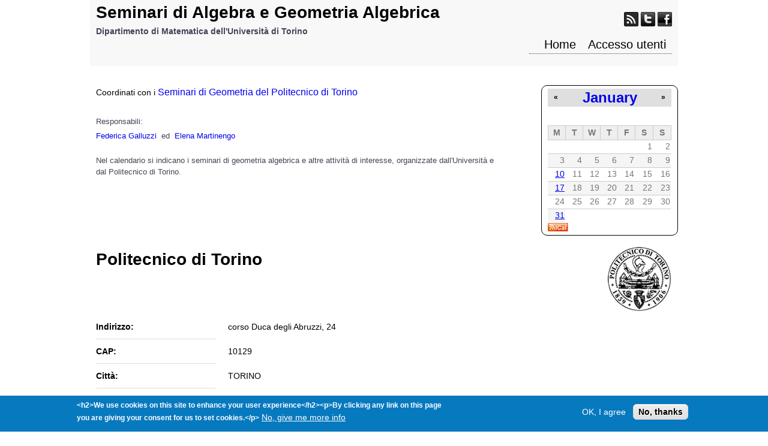

--- FILE ---
content_type: text/html; charset=utf-8
request_url: http://www.dm-seminarialggeo.unito.it/sede/42?mini=2022-01&order=field_data&sort=desc&page=6
body_size: 8219
content:
<!DOCTYPE html>
<!--[if lt IE 7]><html class="lt-ie9 lt-ie8 lt-ie7" lang="en" dir="ltr"><![endif]-->
<!--[if IE 7]><html class="lt-ie9 lt-ie8" lang="en" dir="ltr"><![endif]-->
<!--[if IE 8]><html class="lt-ie9" lang="en" dir="ltr"><![endif]-->
<!--[if gt IE 8]><!--><html lang="en" dir="ltr" prefix="content: http://purl.org/rss/1.0/modules/content/ dc: http://purl.org/dc/terms/ foaf: http://xmlns.com/foaf/0.1/ og: http://ogp.me/ns# rdfs: http://www.w3.org/2000/01/rdf-schema# sioc: http://rdfs.org/sioc/ns# sioct: http://rdfs.org/sioc/types# skos: http://www.w3.org/2004/02/skos/core# xsd: http://www.w3.org/2001/XMLSchema#"><!--<![endif]-->
<head>
<meta charset="utf-8" />
<meta name="Generator" content="Drupal 7 (http://drupal.org)" />
<link rel="alternate" type="text/calendar" title="Add to My Calendar" href="webcal://www.dm-seminarialggeo.unito.it/calendar-node-field-date/ical/2026-01/calendar.ics?mini=2022-01&amp;order=field_data&amp;sort=desc" />
<script type="text/x-mathjax-config">
MathJax.Hub.Config({
  extensions: ['tex2jax.js'],
  jax: ['input/TeX','output/HTML-CSS'],
  tex2jax: {
    inlineMath: [ ['$','$'], ['\\(','\\)'] ],
    processEscapes: true,
    processClass: 'tex2jax',
    ignoreClass: 'html'
  },
  showProcessingMessages: false,
  messageStyle: 'none'
});
</script><title>Seminari di Algebra e Geometria Algebrica | Dipartimento di Matematica dell'Università di Torino</title>
<style type="text/css" media="all">
@import url("http://www.dm-seminarialggeo.unito.it/modules/system/system.base.css?rpellc");
@import url("http://www.dm-seminarialggeo.unito.it/modules/system/system.menus.css?rpellc");
@import url("http://www.dm-seminarialggeo.unito.it/modules/system/system.messages.css?rpellc");
@import url("http://www.dm-seminarialggeo.unito.it/modules/system/system.theme.css?rpellc");
</style>
<style type="text/css" media="all">
@import url("http://www.dm-seminarialggeo.unito.it/profiles/eventi/modules/contrib/calendar/css/calendar_multiday.css?rpellc");
@import url("http://www.dm-seminarialggeo.unito.it/modules/comment/comment.css?rpellc");
@import url("http://www.dm-seminarialggeo.unito.it/profiles/eventi/modules/contrib/date/date_api/date.css?rpellc");
@import url("http://www.dm-seminarialggeo.unito.it/profiles/eventi/modules/contrib/date/date_popup/themes/datepicker.1.7.css?rpellc");
@import url("http://www.dm-seminarialggeo.unito.it/modules/field/theme/field.css?rpellc");
@import url("http://www.dm-seminarialggeo.unito.it/modules/node/node.css?rpellc");
@import url("http://www.dm-seminarialggeo.unito.it/modules/search/search.css?rpellc");
@import url("http://www.dm-seminarialggeo.unito.it/profiles/eventi/modules/custom/slider_themes_modifier/stile.css?rpellc");
@import url("http://www.dm-seminarialggeo.unito.it/modules/user/user.css?rpellc");
@import url("http://www.dm-seminarialggeo.unito.it/profiles/eventi/modules/contrib/views/css/views.css?rpellc");
</style>
<link type="text/css" rel="stylesheet" href="http://www.dm-seminarialggeo.unito.it/profiles/eventi/modules/custom/unito_blocks/unito_blocks.css?rpellc" media="all" />
<style type="text/css" media="all">
@import url("http://www.dm-seminarialggeo.unito.it/profiles/eventi/modules/contrib/colorbox/styles/default/colorbox_style.css?rpellc");
@import url("http://www.dm-seminarialggeo.unito.it/profiles/eventi/modules/contrib/ctools/css/ctools.css?rpellc");
@import url("http://www.dm-seminarialggeo.unito.it/profiles/eventi/modules/contrib/shib_auth/shib_auth.css?rpellc");
@import url("http://www.dm-seminarialggeo.unito.it/profiles/eventi/modules/contrib/video/css/video.css?rpellc");
@import url("http://www.dm-seminarialggeo.unito.it/profiles/eventi/modules/contrib/date/date_views/css/date_views.css?rpellc");
@import url("http://www.dm-seminarialggeo.unito.it/profiles/eventi/modules/contrib/eu_cookie_compliance/css/eu_cookie_compliance.css?rpellc");
</style>
<style type="text/css" media="all">
<!--/*--><![CDATA[/*><!--*/
#sliding-popup.sliding-popup-bottom,#sliding-popup.sliding-popup-bottom .eu-cookie-withdraw-banner,.eu-cookie-withdraw-tab{background:#0779bf;}#sliding-popup.sliding-popup-bottom.eu-cookie-withdraw-wrapper{background:transparent}#sliding-popup .popup-content #popup-text h1,#sliding-popup .popup-content #popup-text h2,#sliding-popup .popup-content #popup-text h3,#sliding-popup .popup-content #popup-text p,#sliding-popup label,#sliding-popup div,.eu-cookie-compliance-secondary-button,.eu-cookie-withdraw-tab{color:#fff !important;}.eu-cookie-withdraw-tab{border-color:#fff;}.eu-cookie-compliance-more-button{color:#fff !important;}

/*]]>*/-->
</style>
<style type="text/css" media="screen">
@import url("http://www.dm-seminarialggeo.unito.it/profiles/eventi/themes/adaptivetheme/at_core/css/at.layout.css?rpellc");
@import url("http://www.dm-seminarialggeo.unito.it/profiles/eventi/themes/adaptivetheme/at_subtheme/css/global.base.css?rpellc");
@import url("http://www.dm-seminarialggeo.unito.it/profiles/eventi/themes/adaptivetheme/at_subtheme/css/global.styles.css?rpellc");
@import url("http://www.dm-seminarialggeo.unito.it/sites/www.dm-seminarialggeo.unito.it/files/adaptivetheme/adaptivetheme_subtheme_files/adaptivetheme_subtheme.default.layout.css?rpellc");
</style>
<style type="text/css" media="all">
@import url("http://www.dm-seminarialggeo.unito.it/sites/www.dm-seminarialggeo.unito.it/files/css_injector/css_injector_1.css?rpellc");
@import url("http://www.dm-seminarialggeo.unito.it/sites/www.dm-seminarialggeo.unito.it/files/css_injector/css_injector_2.css?rpellc");
@import url("http://www.dm-seminarialggeo.unito.it/sites/www.dm-seminarialggeo.unito.it/files/css_injector/css_injector_4.css?rpellc");
</style>
<script type="text/javascript" src="http://www.dm-seminarialggeo.unito.it/sites/all/modules/jquery_update/replace/jquery/1.12/jquery.min.js?v=1.12.4"></script>
<script type="text/javascript" src="http://www.dm-seminarialggeo.unito.it/misc/jquery-extend-3.4.0.js?v=1.12.4"></script>
<script type="text/javascript" src="http://www.dm-seminarialggeo.unito.it/misc/jquery-html-prefilter-3.5.0-backport.js?v=1.12.4"></script>
<script type="text/javascript" src="http://www.dm-seminarialggeo.unito.it/misc/jquery.once.js?v=1.2"></script>
<script type="text/javascript" src="http://www.dm-seminarialggeo.unito.it/misc/drupal.js?rpellc"></script>
<script type="text/javascript" src="http://www.dm-seminarialggeo.unito.it/sites/all/modules/jquery_update/js/jquery_browser.js?v=0.0.1"></script>
<script type="text/javascript" src="http://www.dm-seminarialggeo.unito.it/sites/all/modules/jquery_update/replace/ui/external/jquery.cookie.js?v=67fb34f6a866c40d0570"></script>
<script type="text/javascript" src="http://www.dm-seminarialggeo.unito.it/sites/all/modules/jquery_update/replace/jquery.form/4/jquery.form.min.js?v=4.2.1"></script>
<script type="text/javascript" src="http://www.dm-seminarialggeo.unito.it/misc/ajax.js?v=7.97"></script>
<script type="text/javascript" src="http://www.dm-seminarialggeo.unito.it/sites/all/modules/jquery_update/js/jquery_update.js?v=0.0.1"></script>
<script type="text/javascript" src="http://www.dm-seminarialggeo.unito.it/sites/all/modules/mathjax/mathjax.js?rpellc"></script>
<script type="text/javascript" src="http://www.dm-seminarialggeo.unito.it/profiles/eventi/libraries/colorbox/jquery.colorbox-min.js?rpellc"></script>
<script type="text/javascript" src="http://www.dm-seminarialggeo.unito.it/profiles/eventi/modules/contrib/colorbox/js/colorbox.js?rpellc"></script>
<script type="text/javascript" src="http://www.dm-seminarialggeo.unito.it/profiles/eventi/modules/contrib/colorbox/styles/default/colorbox_style.js?rpellc"></script>
<script type="text/javascript" src="http://www.dm-seminarialggeo.unito.it/profiles/eventi/modules/contrib/video/js/video.js?rpellc"></script>
<script type="text/javascript" src="http://www.dm-seminarialggeo.unito.it/profiles/eventi/modules/contrib/views/js/base.js?rpellc"></script>
<script type="text/javascript" src="http://www.dm-seminarialggeo.unito.it/misc/progress.js?v=7.97"></script>
<script type="text/javascript" src="http://www.dm-seminarialggeo.unito.it/profiles/eventi/modules/contrib/views/js/ajax_view.js?rpellc"></script>
<script type="text/javascript" src="https://cdnjs.cloudflare.com/ajax/libs/mathjax/2.7.0/MathJax.js?config=TeX-AMS-MML_HTMLorMML"></script>
<script type="text/javascript">
<!--//--><![CDATA[//><!--
jQuery.extend(Drupal.settings, {"basePath":"\/","pathPrefix":"","setHasJsCookie":0,"ajaxPageState":{"theme":"adaptivetheme_subtheme","theme_token":"OnOAezLJtF8fmCuodp3UbmD3st51MipSMZCz5gK97WU","jquery_version":"1.12","jquery_version_token":"qNfixwcvaNuoKg_EjZpSZPunDrZB2upSXpHFnlP8Vjo","js":{"0":1,"profiles\/eventi\/modules\/contrib\/eu_cookie_compliance\/js\/eu_cookie_compliance.js":1,"sites\/all\/modules\/jquery_update\/replace\/jquery\/1.12\/jquery.min.js":1,"misc\/jquery-extend-3.4.0.js":1,"misc\/jquery-html-prefilter-3.5.0-backport.js":1,"misc\/jquery.once.js":1,"misc\/drupal.js":1,"sites\/all\/modules\/jquery_update\/js\/jquery_browser.js":1,"sites\/all\/modules\/jquery_update\/replace\/ui\/external\/jquery.cookie.js":1,"sites\/all\/modules\/jquery_update\/replace\/jquery.form\/4\/jquery.form.min.js":1,"misc\/ajax.js":1,"sites\/all\/modules\/jquery_update\/js\/jquery_update.js":1,"sites\/all\/modules\/mathjax\/mathjax.js":1,"profiles\/eventi\/libraries\/colorbox\/jquery.colorbox-min.js":1,"profiles\/eventi\/modules\/contrib\/colorbox\/js\/colorbox.js":1,"profiles\/eventi\/modules\/contrib\/colorbox\/styles\/default\/colorbox_style.js":1,"profiles\/eventi\/modules\/contrib\/video\/js\/video.js":1,"profiles\/eventi\/modules\/contrib\/views\/js\/base.js":1,"misc\/progress.js":1,"profiles\/eventi\/modules\/contrib\/views\/js\/ajax_view.js":1,"https:\/\/cdnjs.cloudflare.com\/ajax\/libs\/mathjax\/2.7.0\/MathJax.js?config=TeX-AMS-MML_HTMLorMML":1},"css":{"modules\/system\/system.base.css":1,"modules\/system\/system.menus.css":1,"modules\/system\/system.messages.css":1,"modules\/system\/system.theme.css":1,"profiles\/eventi\/modules\/contrib\/calendar\/css\/calendar_multiday.css":1,"modules\/comment\/comment.css":1,"profiles\/eventi\/modules\/contrib\/date\/date_api\/date.css":1,"profiles\/eventi\/modules\/contrib\/date\/date_popup\/themes\/datepicker.1.7.css":1,"modules\/field\/theme\/field.css":1,"modules\/node\/node.css":1,"modules\/search\/search.css":1,"profiles\/eventi\/modules\/custom\/slider_themes_modifier\/stile.css":1,"modules\/user\/user.css":1,"profiles\/eventi\/modules\/contrib\/views\/css\/views.css":1,"profiles\/eventi\/modules\/custom\/unito_blocks\/unito_blocks.css":1,"profiles\/eventi\/modules\/contrib\/colorbox\/styles\/default\/colorbox_style.css":1,"profiles\/eventi\/modules\/contrib\/ctools\/css\/ctools.css":1,"profiles\/eventi\/modules\/contrib\/shib_auth\/shib_auth.css":1,"profiles\/eventi\/modules\/contrib\/video\/css\/video.css":1,"profiles\/eventi\/modules\/contrib\/date\/date_views\/css\/date_views.css":1,"profiles\/eventi\/modules\/contrib\/eu_cookie_compliance\/css\/eu_cookie_compliance.css":1,"0":1,"profiles\/eventi\/themes\/adaptivetheme\/at_core\/css\/at.layout.css":1,"profiles\/eventi\/themes\/adaptivetheme\/at_subtheme\/css\/global.base.css":1,"profiles\/eventi\/themes\/adaptivetheme\/at_subtheme\/css\/global.styles.css":1,"public:\/\/adaptivetheme\/adaptivetheme_subtheme_files\/adaptivetheme_subtheme.default.layout.css":1,"public:\/\/css_injector\/css_injector_1.css":1,"public:\/\/css_injector\/css_injector_2.css":1,"public:\/\/css_injector\/css_injector_4.css":1}},"colorbox":{"opacity":"0.85","current":"{current} of {total}","previous":"\u00ab Prev","next":"Next \u00bb","close":"Close","maxWidth":"98%","maxHeight":"98%","fixed":true,"mobiledetect":true,"mobiledevicewidth":"480px","file_public_path":"\/sites\/www.dm-seminarialggeo.unito.it\/files","specificPagesDefaultValue":"admin*\nimagebrowser*\nimg_assist*\nimce*\nnode\/add\/*\nnode\/*\/edit\nprint\/*\nprintpdf\/*\nsystem\/ajax\nsystem\/ajax\/*"},"views":{"ajax_path":"\/views\/ajax","ajaxViews":{"views_dom_id:123f0ea4bf1fd3a4cc75263ce5c35c76":{"view_name":"calendar_events","view_display_id":"block_1","view_args":"2022-01","view_path":"sede\/42","view_base_path":"calendar-node-field-date\/month","view_dom_id":"123f0ea4bf1fd3a4cc75263ce5c35c76","pager_element":0}}},"urlIsAjaxTrusted":{"\/views\/ajax":true,"\/search\/node":true},"eu_cookie_compliance":{"popup_enabled":true,"popup_agreed_enabled":false,"popup_hide_agreed":0,"popup_clicking_confirmation":false,"popup_scrolling_confirmation":false,"popup_html_info":"\u003Cdiv class=\u0022eu-cookie-compliance-banner eu-cookie-compliance-banner-info eu-cookie-compliance-banner--opt-in\u0022\u003E\n  \u003Cdiv class=\u0022popup-content info\u0022\u003E\n    \u003Cdiv id=\u0022popup-text\u0022\u003E\n      \u003Cp\u003E\u0026lt;h2\u0026gt;We use cookies on this site to enhance your user experience\u0026lt;\/h2\u0026gt;\u0026lt;p\u0026gt;By clicking any link on this page you are giving your consent for us to set cookies.\u0026lt;\/p\u0026gt;\u003C\/p\u003E\n              \u003Cbutton type=\u0022button\u0022 class=\u0022find-more-button eu-cookie-compliance-more-button\u0022\u003ENo, give me more info\u003C\/button\u003E\n          \u003C\/div\u003E\n    \n    \u003Cdiv id=\u0022popup-buttons\u0022 class=\u0022\u0022\u003E\n      \u003Cbutton type=\u0022button\u0022 class=\u0022agree-button eu-cookie-compliance-secondary-button\u0022\u003EOK, I agree\u003C\/button\u003E\n              \u003Cbutton type=\u0022button\u0022 class=\u0022decline-button eu-cookie-compliance-default-button\u0022 \u003ENo, thanks\u003C\/button\u003E\n          \u003C\/div\u003E\n  \u003C\/div\u003E\n\u003C\/div\u003E","use_mobile_message":false,"mobile_popup_html_info":"\u003Cdiv class=\u0022eu-cookie-compliance-banner eu-cookie-compliance-banner-info eu-cookie-compliance-banner--opt-in\u0022\u003E\n  \u003Cdiv class=\u0022popup-content info\u0022\u003E\n    \u003Cdiv id=\u0022popup-text\u0022\u003E\n      \u003Cp\u003E\u0026lt;h2\u0026gt;We use cookies on this site to enhance your user experience\u0026lt;\/h2\u0026gt;\u0026lt;p\u0026gt;By tapping the Accept button, you agree to us doing so.\u0026lt;\/p\u0026gt;\u003C\/p\u003E\n              \u003Cbutton type=\u0022button\u0022 class=\u0022find-more-button eu-cookie-compliance-more-button\u0022\u003ENo, give me more info\u003C\/button\u003E\n          \u003C\/div\u003E\n    \n    \u003Cdiv id=\u0022popup-buttons\u0022 class=\u0022\u0022\u003E\n      \u003Cbutton type=\u0022button\u0022 class=\u0022agree-button eu-cookie-compliance-secondary-button\u0022\u003EOK, I agree\u003C\/button\u003E\n              \u003Cbutton type=\u0022button\u0022 class=\u0022decline-button eu-cookie-compliance-default-button\u0022 \u003ENo, thanks\u003C\/button\u003E\n          \u003C\/div\u003E\n  \u003C\/div\u003E\n\u003C\/div\u003E\n","mobile_breakpoint":768,"popup_html_agreed":"\u003Cdiv\u003E\n  \u003Cdiv class=\u0022popup-content agreed\u0022\u003E\n    \u003Cdiv id=\u0022popup-text\u0022\u003E\n      \u003Cp\u003E\u0026lt;h2\u0026gt;Thank you for accepting cookies\u0026lt;\/h2\u0026gt;\u0026lt;p\u0026gt;You can now hide this message or find out more about cookies.\u0026lt;\/p\u0026gt;\u003C\/p\u003E\n    \u003C\/div\u003E\n    \u003Cdiv id=\u0022popup-buttons\u0022\u003E\n      \u003Cbutton type=\u0022button\u0022 class=\u0022hide-popup-button eu-cookie-compliance-hide-button\u0022\u003EHide\u003C\/button\u003E\n              \u003Cbutton type=\u0022button\u0022 class=\u0022find-more-button eu-cookie-compliance-more-button-thank-you\u0022 \u003EMore info\u003C\/button\u003E\n          \u003C\/div\u003E\n  \u003C\/div\u003E\n\u003C\/div\u003E","popup_use_bare_css":false,"popup_height":"auto","popup_width":"100%","popup_delay":1000,"popup_link":"\/","popup_link_new_window":1,"popup_position":null,"fixed_top_position":true,"popup_language":"en","store_consent":false,"better_support_for_screen_readers":0,"reload_page":0,"domain":"","domain_all_sites":null,"popup_eu_only_js":0,"cookie_lifetime":100,"cookie_session":false,"disagree_do_not_show_popup":0,"method":"opt_in","whitelisted_cookies":"","withdraw_markup":"\u003Cbutton type=\u0022button\u0022 class=\u0022eu-cookie-withdraw-tab\u0022\u003EPrivacy settings\u003C\/button\u003E\n\u003Cdiv class=\u0022eu-cookie-withdraw-banner\u0022\u003E\n  \u003Cdiv class=\u0022popup-content info\u0022\u003E\n    \u003Cdiv id=\u0022popup-text\u0022\u003E\n      \u003Cp\u003E\u0026lt;h2\u0026gt;We use cookies on this site to enhance your user experience\u0026lt;\/h2\u0026gt;\u0026lt;p\u0026gt;You have given your consent for us to set cookies.\u0026lt;\/p\u0026gt;\u003C\/p\u003E\n    \u003C\/div\u003E\n    \u003Cdiv id=\u0022popup-buttons\u0022\u003E\n      \u003Cbutton type=\u0022button\u0022 class=\u0022eu-cookie-withdraw-button\u0022\u003EWithdraw consent\u003C\/button\u003E\n    \u003C\/div\u003E\n  \u003C\/div\u003E\n\u003C\/div\u003E\n","withdraw_enabled":false,"withdraw_button_on_info_popup":false,"cookie_categories":[],"enable_save_preferences_button":true,"fix_first_cookie_category":true,"select_all_categories_by_default":false},"adaptivetheme":{"adaptivetheme_subtheme":{"layout_settings":{"bigscreen":"three-col-grail","tablet_landscape":"three-col-grail","tablet_portrait":"one-col-vert","smalltouch_landscape":"one-col-vert","smalltouch_portrait":"one-col-stack"},"media_query_settings":{"bigscreen":"only screen and (min-width:1025px)","tablet_landscape":"only screen and (min-width:769px) and (max-width:1024px)","tablet_portrait":"only screen and (min-width:581px) and (max-width:768px)","smalltouch_landscape":"only screen and (min-width:321px) and (max-width:580px)","smalltouch_portrait":"only screen and (max-width:320px)"}}}});
//--><!]]>
</script>
<!--[if lt IE 9]>
<script src="http://www.dm-seminarialggeo.unito.it/profiles/eventi/themes/adaptivetheme/at_core/scripts/html5.js?rpellc"></script>
<![endif]-->
</head>
<body class="html not-front not-logged-in no-sidebars page-sede page-sede- page-sede-42 i18n-en atr-7.x-3.x atv-7.x-3.4 page-views">
  <div id="skip-link" class="nocontent">
    <a href="#main-content" class="element-invisible element-focusable">Skip to main content</a>
  </div>
    <div id="page-wrapper">
  <div id="page" class="container page">

    <!-- !Leaderboard Region -->
    
    <header id="header" class="clearfix" role="banner">

              <!-- !Branding -->
        <div id="branding" class="branding-elements clearfix">

          
                      <!-- !Site name and Slogan -->
            <div class="h-group" id="name-and-slogan">

                              <h1 id="site-name"><a href="/" title="Home page">Seminari di Algebra e Geometria Algebrica</a></h1>
              
                              <h2 id="site-slogan">Dipartimento di Matematica dell'Università di Torino</h2>
              
            </div>
          
        </div>
      
      <!-- !Header Region -->
      <div class="region region-header"><div class="region-inner clearfix"><div id="block-block-1" class="block block-block no-title odd first block-count-1 block-region-header block-1" ><div class="block-inner clearfix">  
  
  <div class="block-content content"><div class="tex2jax"><div class="gainlayout" id="hsocial"><a class="myfeed" href="http://yourfeed.com/"><img alt="Feed" border="0" src="/sites/www.dm-seminarialggeo.unito.it/files/images/feed.png" title="Feed" /></a> <a class="mytwitter" href="https://twitter.com/"><img alt="Twitter" border="0" src="/sites/www.dm-seminarialggeo.unito.it/files/images/twitter.png" title="Twitter" /></a> <a class="myfacebook" href="http://www.facebook.com/"><img alt="Facebook" border="0" src="/sites/www.dm-seminarialggeo.unito.it/files/images/facebook.png" title="Facebook" /></a><br /><div class="clr"> </div>
</div>
</div></div>
  </div></div><nav id="block-system-main-menu" class="block block-system block-menu no-title even last block-count-2 block-region-header block-main-menu"  role="navigation"><div class="block-inner clearfix">  
  
  <ul class="menu clearfix"><li class="first leaf menu-depth-1 menu-item-863"><a href="/" title="">Home</a></li><li class="last leaf menu-depth-1 menu-item-864"><a href="/user" title="">Accesso utenti</a></li></ul>
  </div></nav></div></div>
    </header>

    <!-- !Navigation -->
            
    <!-- !Breadcrumbs -->
    
    <!-- !Messages and Help -->
        
    <!-- !Secondary Content Region -->
    
    <div id="columns" class="columns clearfix">
      <main id="content-column" class="content-column" role="main">
        <div class="content-inner">

          <!-- !Highlighted region -->
          <div class="region region-highlighted"><div class="region-inner clearfix"><div id="block-views-calendar-events-block-1" class="block block-views no-title odd first block-count-3 block-region-highlighted block-calendar-events-block-1" ><div class="block-inner clearfix">  
  
  <div class="block-content content"><div class="view view-calendar-events view-id-calendar_events view-display-id-block_1 view-dom-id-123f0ea4bf1fd3a4cc75263ce5c35c76">
            <div class="view-header">
      <div class="date-nav-wrapper clearfix">
  <div class="date-nav item-list">
    <div class="date-heading">
      <h3><a href="http://www.dm-seminarialggeo.unito.it/calendar-node-field-date/month/2022-01?order=field_data&amp;sort=desc&amp;page=6" title="View full page month">January</a></h3>
    </div>
    <ul class="pager">
          <li class="date-prev">
        <a href="http://www.dm-seminarialggeo.unito.it/sede/42?mini=2021-12&amp;order=field_data&amp;sort=desc&amp;page=6" title="Navigate to previous month" rel="nofollow">&laquo;</a>      </li>
              <li class="date-next">
        <a href="http://www.dm-seminarialggeo.unito.it/sede/42?mini=2022-02&amp;order=field_data&amp;sort=desc&amp;page=6" title="Navigate to next month" rel="nofollow">&raquo;</a>      </li>
        </ul>
  </div>
</div>
    </div>
  
  
  
      <div class="view-content">
      <div class="calendar-calendar"><div class="month-view">
 
<table class="mini">
  <thead>
    <tr>
              <th class="days mon">
          M        </th>
              <th class="days tue">
          T        </th>
              <th class="days wed">
          W        </th>
              <th class="days thu">
          T        </th>
              <th class="days fri">
          F        </th>
              <th class="days sat">
          S        </th>
              <th class="days sun">
          S        </th>
          </tr>
  </thead>
  <tbody>
          <tr>
                  <td id="calendar_events-2021-12-27" class="mon mini empty">
            <div class="calendar-empty">&nbsp;</div>
          </td>
                  <td id="calendar_events-2021-12-28" class="tue mini empty">
            <div class="calendar-empty">&nbsp;</div>
          </td>
                  <td id="calendar_events-2021-12-29" class="wed mini empty">
            <div class="calendar-empty">&nbsp;</div>
          </td>
                  <td id="calendar_events-2021-12-30" class="thu mini empty">
            <div class="calendar-empty">&nbsp;</div>
          </td>
                  <td id="calendar_events-2021-12-31" class="fri mini empty">
            <div class="calendar-empty">&nbsp;</div>
          </td>
                  <td id="calendar_events-2022-01-01" class="sat mini past has-no-events">
            <div class="month mini-day-off"> 1 </div><div class="calendar-empty">&nbsp;</div>
          </td>
                  <td id="calendar_events-2022-01-02" class="sun mini past has-no-events">
            <div class="month mini-day-off"> 2 </div><div class="calendar-empty">&nbsp;</div>
          </td>
              </tr>
          <tr>
                  <td id="calendar_events-2022-01-03" class="mon mini past has-no-events">
            <div class="month mini-day-off"> 3 </div><div class="calendar-empty">&nbsp;</div>
          </td>
                  <td id="calendar_events-2022-01-04" class="tue mini past has-no-events">
            <div class="month mini-day-off"> 4 </div><div class="calendar-empty">&nbsp;</div>
          </td>
                  <td id="calendar_events-2022-01-05" class="wed mini past has-no-events">
            <div class="month mini-day-off"> 5 </div><div class="calendar-empty">&nbsp;</div>
          </td>
                  <td id="calendar_events-2022-01-06" class="thu mini past has-no-events">
            <div class="month mini-day-off"> 6 </div><div class="calendar-empty">&nbsp;</div>
          </td>
                  <td id="calendar_events-2022-01-07" class="fri mini past has-no-events">
            <div class="month mini-day-off"> 7 </div><div class="calendar-empty">&nbsp;</div>
          </td>
                  <td id="calendar_events-2022-01-08" class="sat mini past has-no-events">
            <div class="month mini-day-off"> 8 </div><div class="calendar-empty">&nbsp;</div>
          </td>
                  <td id="calendar_events-2022-01-09" class="sun mini past has-no-events">
            <div class="month mini-day-off"> 9 </div><div class="calendar-empty">&nbsp;</div>
          </td>
              </tr>
          <tr>
                  <td id="calendar_events-2022-01-10" class="mon mini past has-events">
            <div class="month mini-day-on"> <a href="http://www.dm-seminarialggeo.unito.it/calendar-node-field-date/day/2022-01-10?order=field_data&amp;sort=desc&amp;page=6">10</a> </div><div class="calendar-empty">&nbsp;</div>
          </td>
                  <td id="calendar_events-2022-01-11" class="tue mini past has-no-events">
            <div class="month mini-day-off"> 11 </div><div class="calendar-empty">&nbsp;</div>
          </td>
                  <td id="calendar_events-2022-01-12" class="wed mini past has-no-events">
            <div class="month mini-day-off"> 12 </div><div class="calendar-empty">&nbsp;</div>
          </td>
                  <td id="calendar_events-2022-01-13" class="thu mini past has-no-events">
            <div class="month mini-day-off"> 13 </div><div class="calendar-empty">&nbsp;</div>
          </td>
                  <td id="calendar_events-2022-01-14" class="fri mini past has-no-events">
            <div class="month mini-day-off"> 14 </div><div class="calendar-empty">&nbsp;</div>
          </td>
                  <td id="calendar_events-2022-01-15" class="sat mini past has-no-events">
            <div class="month mini-day-off"> 15 </div><div class="calendar-empty">&nbsp;</div>
          </td>
                  <td id="calendar_events-2022-01-16" class="sun mini past has-no-events">
            <div class="month mini-day-off"> 16 </div><div class="calendar-empty">&nbsp;</div>
          </td>
              </tr>
          <tr>
                  <td id="calendar_events-2022-01-17" class="mon mini past has-events">
            <div class="month mini-day-on"> <a href="http://www.dm-seminarialggeo.unito.it/calendar-node-field-date/day/2022-01-17?order=field_data&amp;sort=desc&amp;page=6">17</a> </div><div class="calendar-empty">&nbsp;</div>
          </td>
                  <td id="calendar_events-2022-01-18" class="tue mini past has-no-events">
            <div class="month mini-day-off"> 18 </div><div class="calendar-empty">&nbsp;</div>
          </td>
                  <td id="calendar_events-2022-01-19" class="wed mini past has-no-events">
            <div class="month mini-day-off"> 19 </div><div class="calendar-empty">&nbsp;</div>
          </td>
                  <td id="calendar_events-2022-01-20" class="thu mini past has-no-events">
            <div class="month mini-day-off"> 20 </div><div class="calendar-empty">&nbsp;</div>
          </td>
                  <td id="calendar_events-2022-01-21" class="fri mini past has-no-events">
            <div class="month mini-day-off"> 21 </div><div class="calendar-empty">&nbsp;</div>
          </td>
                  <td id="calendar_events-2022-01-22" class="sat mini past has-no-events">
            <div class="month mini-day-off"> 22 </div><div class="calendar-empty">&nbsp;</div>
          </td>
                  <td id="calendar_events-2022-01-23" class="sun mini past has-no-events">
            <div class="month mini-day-off"> 23 </div><div class="calendar-empty">&nbsp;</div>
          </td>
              </tr>
          <tr>
                  <td id="calendar_events-2022-01-24" class="mon mini past has-no-events">
            <div class="month mini-day-off"> 24 </div><div class="calendar-empty">&nbsp;</div>
          </td>
                  <td id="calendar_events-2022-01-25" class="tue mini past has-no-events">
            <div class="month mini-day-off"> 25 </div><div class="calendar-empty">&nbsp;</div>
          </td>
                  <td id="calendar_events-2022-01-26" class="wed mini past has-no-events">
            <div class="month mini-day-off"> 26 </div><div class="calendar-empty">&nbsp;</div>
          </td>
                  <td id="calendar_events-2022-01-27" class="thu mini past has-no-events">
            <div class="month mini-day-off"> 27 </div><div class="calendar-empty">&nbsp;</div>
          </td>
                  <td id="calendar_events-2022-01-28" class="fri mini past has-no-events">
            <div class="month mini-day-off"> 28 </div><div class="calendar-empty">&nbsp;</div>
          </td>
                  <td id="calendar_events-2022-01-29" class="sat mini past has-no-events">
            <div class="month mini-day-off"> 29 </div><div class="calendar-empty">&nbsp;</div>
          </td>
                  <td id="calendar_events-2022-01-30" class="sun mini past has-no-events">
            <div class="month mini-day-off"> 30 </div><div class="calendar-empty">&nbsp;</div>
          </td>
              </tr>
          <tr>
                  <td id="calendar_events-2022-01-31" class="mon mini past has-events">
            <div class="month mini-day-on"> <a href="http://www.dm-seminarialggeo.unito.it/calendar-node-field-date/day/2022-01-31?order=field_data&amp;sort=desc&amp;page=6">31</a> </div><div class="calendar-empty">&nbsp;</div>
          </td>
                  <td id="calendar_events-2022-02-01" class="tue mini empty">
            <div class="calendar-empty">&nbsp;</div>
          </td>
                  <td id="calendar_events-2022-02-02" class="wed mini empty">
            <div class="calendar-empty">&nbsp;</div>
          </td>
                  <td id="calendar_events-2022-02-03" class="thu mini empty">
            <div class="calendar-empty">&nbsp;</div>
          </td>
                  <td id="calendar_events-2022-02-04" class="fri mini empty">
            <div class="calendar-empty">&nbsp;</div>
          </td>
                  <td id="calendar_events-2022-02-05" class="sat mini empty">
            <div class="calendar-empty">&nbsp;</div>
          </td>
                  <td id="calendar_events-2022-02-06" class="sun mini empty">
            <div class="calendar-empty">&nbsp;</div>
          </td>
              </tr>
      </tbody>
</table>
</div></div>    </div>
  
  
  
  
  
      <div class="feed-icon">
      <a href='webcal://www.dm-seminarialggeo.unito.it/calendar-node-field-date/ical/2026-01/calendar.ics?mini=2022-01&amp;order=field_data&amp;sort=desc' class='ical-icon'><img typeof="foaf:Image" class="image-style-none" src="http://www.dm-seminarialggeo.unito.it/profiles/eventi/modules/contrib/date_ical/images/ical-feed-icon-34x14.png" alt="Add to My Calendar" title="Add to My Calendar" /></a>    </div>
  
</div></div>
  </div></div><div id="block-block-2" class="block block-block no-title even block-count-4 block-region-highlighted block-2" ><div class="block-inner clearfix">  
  
  <div class="block-content content"><div class="tex2jax"><p><span><span>Coordinati con i</span> <a href="https://sites.google.com/view/algeompolito"><span style="font-size: 12pt;">Seminari di Geometria del Politecnico di Torino</span></a></span></p>
</div></div>
  </div></div><div id="block-block-3" class="block block-block no-title odd last block-count-5 block-region-highlighted block-3" ><div class="block-inner clearfix">  
  
  <div class="block-content content"><div class="tex2jax"><p style="margin: 0.5em 0px; padding: 0px; border: 0px; outline: 0px; font-size: 11px; vertical-align: baseline; color: rgb(68, 68, 85); font-family: Arial, Helvetica, sans-serif;"><span style="margin: 0px; padding: 0px; border: 0px; outline: 0px; font-size: 10pt; vertical-align: baseline;">Responsabili:</span></p>
<p style="margin: 0.5em 0px; padding: 0px; border: 0px; outline: 0px; font-size: 11px; vertical-align: baseline; color: rgb(68, 68, 85); font-family: Arial, Helvetica, sans-serif;"><span style="margin: 0px; padding: 0px; border: 0px; outline: 0px; font-size: 10pt; vertical-align: baseline;"><span style="border-style: initial; border-color: initial; border-image: initial; outline-color: initial; outline-style: initial; font-size: 13.3333px;"><a href="mailto:federica.galluzzi@unito.it">Federica Galluzzi</a>  ed</span>  <a href="mailto:elena.martinengo@unito.it">Elena Martinengo</a></span><br /> </p>
<p style="margin: 0.5em 0px; padding: 0px; border: 0px; outline: 0px; font-size: 11px; vertical-align: baseline; color: rgb(68, 68, 85); font-family: Arial, Helvetica, sans-serif;"><span style="margin: 0px; padding: 0px; border: 0px; outline: 0px; font-size: 10pt; vertical-align: baseline;">Nel calendario si indicano i seminari di geometria algebrica e altre attività di interesse, organizzate dall'Università e dal Politecnico di Torino.</span></p>
</div></div>
  </div></div></div></div>
          <div id="main-content">

            
            <!-- !Main Content Header -->
            
            <!-- !Main Content -->
                          <div id="content" class="region">
                <div id="block-system-main" class="block block-system no-title odd first block-count-6 block-region-content block-main" >  
  
  <div class="view view-sede view-id-sede view-display-id-page view-dom-id-be8c61258567c5189be0379a516a10f3">
        
  
  
      <div class="view-content">
        <div class="views-row views-row-1 views-row-odd views-row-first views-row-last">
      
  <div class="views-field views-field-field-immagine-sedi">        <div class="field-content"><img typeof="foaf:Image" class="image-style-none" src="http://www.dm-seminarialggeo.unito.it/sites/www.dm-seminarialggeo.unito.it/files/pol_torino.png" width="107" height="107" alt="" /></div>  </div>  
  <div class="views-field views-field-title">        <h1 class="field-content">Politecnico di Torino</h1>  </div>  
  <span class="views-field views-field-field-via">    <span class="views-label views-label-field-via">Indirizzo: </span>    <span class="field-content"> corso Duca degli Abruzzi, 24</span>  </span>      </br>  
  <span class="views-field views-field-field-cap">    <span class="views-label views-label-field-cap">CAP: </span>    <span class="field-content">10129</span>  </span>      </br>  
  <span class="views-field views-field-field-citt-">    <span class="views-label views-label-field-citt-">Città: </span>    <span class="field-content">TORINO</span>  </span>      </br>  
  <span class="views-field views-field-field-provincia">    <span class="views-label views-label-field-provincia">Provincia: </span>    <span class="field-content">TO</span>  </span>      </br>  
  <span class="views-field views-field-field-nazione">    <span class="views-label views-label-field-nazione">Paese: </span>    <span class="field-content">IT</span>  </span>  
  <div class="views-field views-field-field-description">    <h2 class="views-label views-label-field-description">Descrizione: </h2>    <div class="field-content"><div class="tex2jax"><p style="text-align: justify;">Dipartimento di Scienze Matematiche del Politecnico di Torino</p>
</div></div>  </div>  </div>
    </div>
  
  
  
  
  
  
</div>
  </div><div id="block-views-eventi-block-1" class="block block-views no-title even last block-count-7 block-region-content block-eventi-block-1" >  
  
  <div class="view view-eventi view-id-eventi view-display-id-block_1 view-dom-id-9c8d2851499100a6505daa03d328820e">
        
  
  
      <div class="view-content">
      <table  class="views-table cols-3">
         <thead>
      <tr>
                  <th  class="views-field views-field-field-data active" scope="col">
            <a href="/sede/42?mini=2022-01&amp;page=6&amp;order=field_data&amp;sort=asc" title="sort by Data" class="active">Data<img typeof="foaf:Image" class="image-style-none" src="http://www.dm-seminarialggeo.unito.it/misc/arrow-asc.png" width="13" height="13" alt="sort ascending" title="sort ascending" /></a>          </th>
                  <th  class="views-field views-field-title" scope="col">
            <a href="/sede/42?mini=2022-01&amp;page=6&amp;order=title&amp;sort=asc" title="sort by Titolo" class="active">Titolo</a>          </th>
                  <th  class="views-field views-field-field-sede" scope="col">
            <a href="/sede/42?mini=2022-01&amp;page=6&amp;order=field_sede&amp;sort=asc" title="sort by Sede" class="active">Sede</a>          </th>
              </tr>
    </thead>
    <tbody>
          <tr  class="odd views-row-first">
                  <td  class="views-field views-field-field-data active">
            <span class="date-display-single" property="dc:date" datatype="xsd:dateTime" content="2018-10-09T15:00:00+00:00">09/10/2018 - 15:00</span>          </td>
                  <td  class="views-field views-field-title">
            <a href="/evento/1315">Colloquium: Stabilisation in Algebra,Geometry and Applications</a>          </td>
                  <td  class="views-field views-field-field-sede">
            <a href="/sede/42" class="active">Politecnico di Torino</a>          </td>
              </tr>
          <tr  class="even">
                  <td  class="views-field views-field-field-data active">
            <span class="date-display-single" property="dc:date" datatype="xsd:dateTime" content="2018-10-01T14:30:00+00:00">01/10/2018 - 14:30</span>          </td>
                  <td  class="views-field views-field-title">
            <a href="/evento/1312">Determinantal ideals and varieties</a>          </td>
                  <td  class="views-field views-field-field-sede">
            <a href="/sede/42" class="active">Politecnico di Torino</a>          </td>
              </tr>
          <tr  class="odd">
                  <td  class="views-field views-field-field-data active">
            <span class="date-display-single" property="dc:date" datatype="xsd:dateTime" content="2018-06-13T16:00:00+00:00">13/06/2018 - 16:00</span>          </td>
                  <td  class="views-field views-field-title">
            <a href="/evento/1307">Computing the convolution distance for constructible sheaves over the real line</a>          </td>
                  <td  class="views-field views-field-field-sede">
            <a href="/sede/42" class="active">Politecnico di Torino</a>          </td>
              </tr>
          <tr  class="even">
                  <td  class="views-field views-field-field-data active">
            <span class="date-display-single" property="dc:date" datatype="xsd:dateTime" content="2018-06-13T14:45:00+00:00">13/06/2018 - 14:45</span>          </td>
                  <td  class="views-field views-field-title">
            <a href="/evento/1306">Ulrich bundles on Hirzebruch surfaces</a>          </td>
                  <td  class="views-field views-field-field-sede">
            <a href="/sede/42" class="active">Politecnico di Torino</a>          </td>
              </tr>
          <tr  class="odd">
                  <td  class="views-field views-field-field-data active">
            <span class="date-display-single" property="dc:date" datatype="xsd:dateTime" content="2018-04-18T15:00:00+00:00">18/04/2018 - 15:00</span>          </td>
                  <td  class="views-field views-field-title">
            <a href="/evento/1296">Orbital degeneracy loci</a>          </td>
                  <td  class="views-field views-field-field-sede">
            <a href="/sede/42" class="active">Politecnico di Torino</a>          </td>
              </tr>
          <tr  class="even">
                  <td  class="views-field views-field-field-data active">
            <span class="date-display-single" property="dc:date" datatype="xsd:dateTime" content="2018-04-04T15:00:00+00:00">04/04/2018 - 15:00</span>          </td>
                  <td  class="views-field views-field-title">
            <a href="/evento/1301">Sezioni iperpiane di varietà determinantali e scroll razionali normali</a>          </td>
                  <td  class="views-field views-field-field-sede">
            <a href="/sede/42" class="active">Politecnico di Torino</a>          </td>
              </tr>
          <tr  class="odd">
                  <td  class="views-field views-field-field-data active">
            <span class="date-display-single" property="dc:date" datatype="xsd:dateTime" content="2018-02-28T15:45:00+00:00">28/02/2018 - 15:45</span>          </td>
                  <td  class="views-field views-field-title">
            <a href="/evento/1289">Lefschetz properties, Laplace equations and Togliatti systems</a>          </td>
                  <td  class="views-field views-field-field-sede">
            <a href="/sede/42" class="active">Politecnico di Torino</a>          </td>
              </tr>
          <tr  class="even">
                  <td  class="views-field views-field-field-data active">
            <span class="date-display-single" property="dc:date" datatype="xsd:dateTime" content="2018-02-28T14:45:00+00:00">28/02/2018 - 14:45</span>          </td>
                  <td  class="views-field views-field-title">
            <a href="/evento/1283">Involutions on the Hilbert scheme of two points coming from special K3 surfaces</a>          </td>
                  <td  class="views-field views-field-field-sede">
            <a href="/sede/42" class="active">Politecnico di Torino</a>          </td>
              </tr>
          <tr  class="odd">
                  <td  class="views-field views-field-field-data active">
            <span class="date-display-single" property="dc:date" datatype="xsd:dateTime" content="2017-12-06T10:45:00+00:00">06/12/2017 - 10:45</span>          </td>
                  <td  class="views-field views-field-title">
            <a href="/evento/1280">An algebraic theory suited for tropical mathematics</a>          </td>
                  <td  class="views-field views-field-field-sede">
            <a href="/sede/42" class="active">Politecnico di Torino</a>          </td>
              </tr>
          <tr  class="even views-row-last">
                  <td  class="views-field views-field-field-data active">
            <span class="date-display-single" property="dc:date" datatype="xsd:dateTime" content="2017-11-30T14:30:00+00:00">30/11/2017 - 14:30</span>          </td>
                  <td  class="views-field views-field-title">
            <a href="/evento/1273">GTM -Genova, Torino, Milano Seminar: Some Topics in Commutative Algebra and Algebraic Geometry</a>          </td>
                  <td  class="views-field views-field-field-sede">
            <a href="/sede/42" class="active">Politecnico di Torino</a>          </td>
              </tr>
      </tbody>
</table>
    </div>
  
      <h2 class="element-invisible">Pages</h2><div class="item-list item-list-pager"><ul class="pager"><li class="pager-first even first"><a title="Go to first page" href="/sede/42?mini=2022-01&amp;order=field_data&amp;sort=desc">« first</a></li><li class="pager-previous odd"><a title="Go to previous page" href="/sede/42?mini=2022-01&amp;order=field_data&amp;sort=desc&amp;page=5">‹ previous</a></li><li class="pager-ellipsis even">…</li><li class="pager-item odd"><a title="Go to page 3" href="/sede/42?mini=2022-01&amp;order=field_data&amp;sort=desc&amp;page=2">3</a></li><li class="pager-item even"><a title="Go to page 4" href="/sede/42?mini=2022-01&amp;order=field_data&amp;sort=desc&amp;page=3">4</a></li><li class="pager-item odd"><a title="Go to page 5" href="/sede/42?mini=2022-01&amp;order=field_data&amp;sort=desc&amp;page=4">5</a></li><li class="pager-item even"><a title="Go to page 6" href="/sede/42?mini=2022-01&amp;order=field_data&amp;sort=desc&amp;page=5">6</a></li><li class="pager-current odd">7</li><li class="pager-item even"><a title="Go to page 8" href="/sede/42?mini=2022-01&amp;order=field_data&amp;sort=desc&amp;page=7">8</a></li><li class="pager-item odd"><a title="Go to page 9" href="/sede/42?mini=2022-01&amp;order=field_data&amp;sort=desc&amp;page=8">9</a></li><li class="pager-item even"><a title="Go to page 10" href="/sede/42?mini=2022-01&amp;order=field_data&amp;sort=desc&amp;page=9">10</a></li><li class="pager-item odd"><a title="Go to page 11" href="/sede/42?mini=2022-01&amp;order=field_data&amp;sort=desc&amp;page=10">11</a></li><li class="pager-ellipsis even">…</li><li class="pager-next odd"><a title="Go to next page" href="/sede/42?mini=2022-01&amp;order=field_data&amp;sort=desc&amp;page=7">next ›</a></li><li class="pager-last even last"><a title="Go to last page" href="/sede/42?mini=2022-01&amp;order=field_data&amp;sort=desc&amp;page=13">last »</a></li></ul></div>  
  
  
  
  
</div>
  </div>              </div>
            
            <!-- !Feed Icons -->
            
            
          </div><!-- /end #main-content -->

          <!-- !Content Aside Region-->
          
        </div><!-- /end .content-inner -->
      </main><!-- /end #content-column -->

      <!-- !Sidebar Regions -->
            
    </div><!-- /end #columns -->

    <!-- !Tertiary Content Region -->
    
    <!-- !Footer -->
          <footer id="footer" class="clearfix" role="contentinfo">
        <div class="region region-footer"><div class="region-inner clearfix"><div id="block-block-4" class="block block-block no-title odd first last block-count-8 block-region-footer block-4" ><div class="block-inner clearfix">  
  
  <div class="block-content content"><div class="tex2jax"><p style="text-align: center;"><a href="https://calendar.google.com/calendar/embed?src=loru3gbla5v1jegfkmoskp3l0c@group.calendar.google.com&amp;ctz=Europe/Rome"><span style="font-size: 10pt;"> Seminari di Geometria Differenziale</span></a></p>
</div></div>
  </div></div></div></div>              </footer>
    
  </div>
</div>
  <script type="text/javascript">
<!--//--><![CDATA[//><!--
var eu_cookie_compliance_cookie_name = "";
//--><!]]>
</script>
<script type="text/javascript" src="http://www.dm-seminarialggeo.unito.it/profiles/eventi/modules/contrib/eu_cookie_compliance/js/eu_cookie_compliance.js?rpellc"></script>
</body>
</html>
